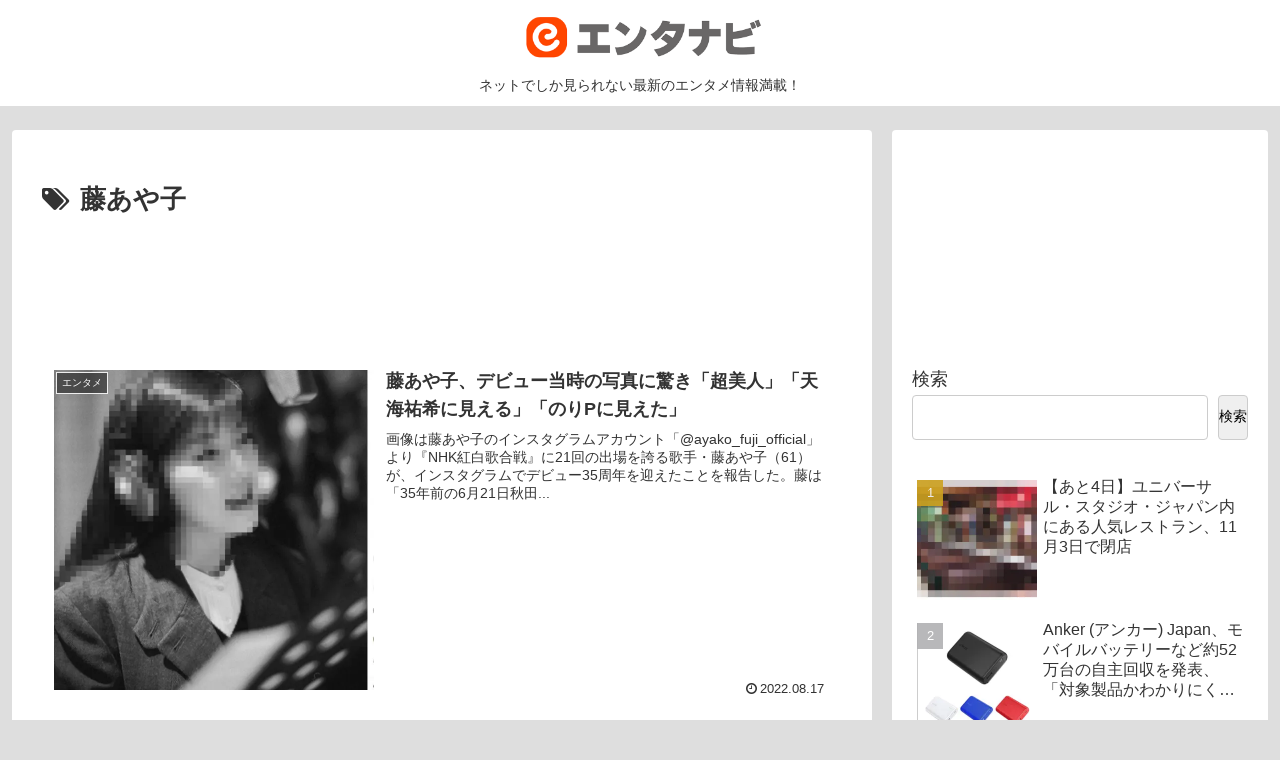

--- FILE ---
content_type: text/html; charset=utf-8
request_url: https://www.google.com/recaptcha/api2/aframe
body_size: 266
content:
<!DOCTYPE HTML><html><head><meta http-equiv="content-type" content="text/html; charset=UTF-8"></head><body><script nonce="nFgM02nrcbyjoriHYTYxqw">/** Anti-fraud and anti-abuse applications only. See google.com/recaptcha */ try{var clients={'sodar':'https://pagead2.googlesyndication.com/pagead/sodar?'};window.addEventListener("message",function(a){try{if(a.source===window.parent){var b=JSON.parse(a.data);var c=clients[b['id']];if(c){var d=document.createElement('img');d.src=c+b['params']+'&rc='+(localStorage.getItem("rc::a")?sessionStorage.getItem("rc::b"):"");window.document.body.appendChild(d);sessionStorage.setItem("rc::e",parseInt(sessionStorage.getItem("rc::e")||0)+1);localStorage.setItem("rc::h",'1769391974761');}}}catch(b){}});window.parent.postMessage("_grecaptcha_ready", "*");}catch(b){}</script></body></html>